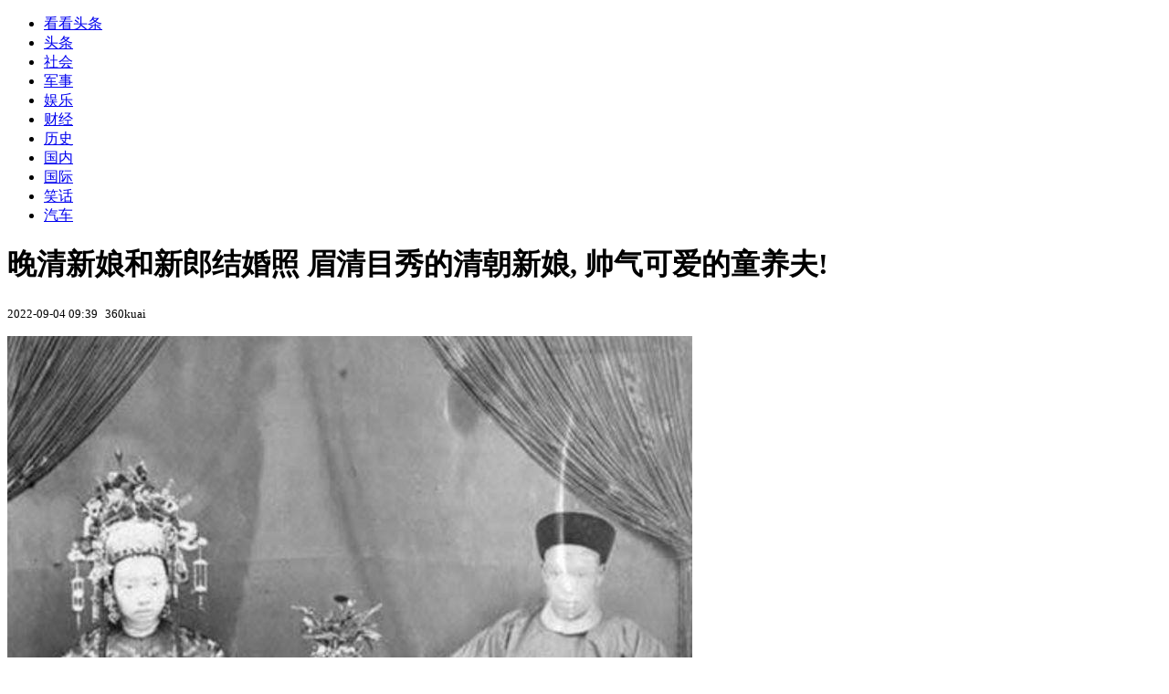

--- FILE ---
content_type: text/html; charset=utf-8
request_url: https://kan.china.com/article/1035146.html
body_size: 5898
content:
<!DOCTYPE html>
<!--[if lte IE 6 ]><html class="ie ie6 lte-ie7 lte-ie8" lang="zh-CN"><![endif]-->
<!--[if IE 7 ]><html class="ie ie7 lte-ie7 lte-ie8" lang="zh-CN"><![endif]-->
<!--[if IE 8 ]><html class="ie ie8 lte-ie8" lang="zh-CN"><![endif]-->
<!--[if IE 9 ]><html class="ie ie9" lang="zh-CN"><![endif]-->
<!--[if (gt IE 9)|!(IE)]><!--><html lang="zh-CN"><!--<![endif]-->
    <head>
        <meta http-equiv="X-UA-Compatible" content="IE=edge,chrome=1" />
        <meta http-equiv="Content-Type" content="text/html; charset=utf-8" />
        <title>晚清新娘和新郎结婚照 眉清目秀的清朝新娘, 帅气可爱的童养夫!_看看头条_中华网</title>
        <meta name="keywords" content="晚清,新娘,眉清目秀" />
        <meta name="description" content="这是晚清1906年河南一对新婚夫妇，从其拍摄的时间，以及穿着，应该是一户非常有钱的人家。" />
        <meta name="renderer" content="webkit" />
        <link href="//k-static.appmobile.cn/media/css/article.min.css?_v=0308" rel="stylesheet" media="screen" type="text/css" />
        <script type="text/javascript">
        var _hmt = _hmt || [];
        window.pageType = 'article';
        var pagingInfo = {id:1035146, total:2, now:1, tid:'6', mid:'16',arcrank:'-1'};
        </script>
        <script type="text/javascript" src="//k-static.appmobile.cn/media/js/min.page.js?_v=0308"></script>
        <script type="text/javascript" src="//dup.baidustatic.com/js/ds.js"></script>
        <base target="_blank" /><!--[if lte IE 6]></base><![endif]-->
    </head>
    <body class="new0103 articleview">
        <div class="site-top-nav">
            <div class="container">
                <ul class="left">
                    <li class="home"><a href="/">看看头条</a></li>
                    <li><a href="/">头条</a></li>
                    
                    <li><a href="/shehui/">社会</a></li>
                    
                    <li><a href="/junshi/">军事</a></li>
                    
                    <li><a href="/yule/">娱乐</a></li>
                    
                    <li><a href="/caijing/">财经</a></li>
                    <li><a class="active" href="/lishi/">历史</a></li>
                    <li><a href="/guonei/">国内</a></li>
                    
                    <li><a href="/guoji/">国际</a></li>
                    
                    <li><a href="/xiaohua/">笑话</a></li>
                    
                    <li><a href="/qiche/">汽车</a></li>
                    
                    <!--li><a href="http://www.tiyuxiu.com/qd/kan/" data-tracker="no">体育</a></li-->
                </ul>
                <ul class="right">
                </ul>
            </div>
        </div>

        <div class="container main-container clear clearfix">
            <div class="pleft mt10">
                <div class="article-header">
                    <h1 class="title">晚清新娘和新郎结婚照 眉清目秀的清朝新娘, 帅气可爱的童养夫!</h1>
                    <div class="info">
                        <div class="left">
                            <small id="article-date">2022-09-04 09:39</small>&nbsp;
                            <small id="article-source">360kuai</small>
                        </div>
                        <div class="right">
                        </div>
                    </div>
                </div>
                <!-- /place -->
                <div class="viewbox">
                    <div id="main-content" class="content">
                        <div class="mxm mxm-inner">
                            <script type="text/javascript">loadSpecialMM('article_inner');</script>
                        </div>
                        <p><img itemprop="image" src="//k-static.appmobile.cn/uploads/ext/a/t01ee1e72f0ad8c2e35.jpg" /><script>article.mmbox.load();</script></p>
<p><img itemprop="image" src="//k-static.appmobile.cn/uploads/ext/a/t012f8a115e1fa7e003.jpg" /><script>article.mmbox.load();</script></p>

                    </div>
                    
                    <div class="mxm">
                        <script type="text/javascript">loadSpecialMM('article_780x90_1');</script>
                    </div>
                    
                    <div id="page-area" class="pages article_pages">
                        <div class="pagelist"><a target='_self' class='curent' href='javascript:void(0);'>1</a><a target='_self' href='1035146_2.html'>2</a><a class='next' target='_self' href='1035146_2.html'>下一页</a></div>
                    </div>
                    <script type="text/javascript">article.optimizationPage();</script>
                    
                    <!--div class="mxm mxm-780x90" style="height:300px;display:block;"-->
                    <div class="mxm" style="display:block;">
                        <!--script type="text/javascript">loadSSP({id:adconfig.ids.article_780x90_2});</script-->
                        <script type="text/javascript">baiduUnion.load("u6179386");</script>
                    </div>
                </div>
                
                <div class="page_recommended clearfix">
                    <div id="article-recommend" class="article-recommend">
                        <div class="bd right-list">
                            <div class="bdwrap">
                                <ul></ul>
                            </div>
                            <a href="/?location=bottom" class="more hidden">
                                <i>+</i>
                                <span>加载更多精彩新闻</span>
                            </a>
                        </div>
                        <div class="loading"></div>
                    </div>
                </div>
            </div>

            <div class="pright mt10">
                <div class="mxm mb10" style="display:block;">
                    <script type="text/javascript">baiduUnion.load("u3498624");</script>
                </div>
                <div class="mxm mb10">
                    <script type="text/javascript">loadSpecialMM('article_square_002');</script>
                </div>
                <div id="right-image-list" class="box-warp image-list clearfix mb10">
                    <div class="box-hd"><div class="title_h3 blue_line">频道热点</div>
                        <span class="more"><a href="/lishi/">更多</a></span>
                    </div>
                    <div class="box-bd">
                        <ul id="right-slide-1"><li><a class="image" href="https://kan.china.com/article/5028252_all.html" title="梁小龙死讯原计划至少隐瞒半月"><img src="/uploads3/allimg/2601/20/094150H22-0-lp.jpg"></a><p><a href="https://kan.china.com/article/5028252_all.html" title="梁小龙死讯原计划至少隐瞒半月">梁小龙死讯原计划至少隐瞒半月</a></p></li><li><a class="image" href="https://kan.china.com/article/6826555_all.html" title="白百何为儿子庆祝18岁生日，称紧急联系人可以填元宝"><img src="/uploads/ext/ifeng1/w240_h135_q90/x0.ifengimg.com/ucms/2026_04/5E8522FFE09986F3C4DABB16705C61C80538176E_size207_w563_h777.png"></a><p><a href="https://kan.china.com/article/6826555_all.html" title="白百何为儿子庆祝18岁生日，称紧急联系人可以填元宝">白百何为儿子庆祝18岁生日，称紧急联系人可以填元宝</a></p></li><li><a class="image" href="https://kan.china.com/article/5476796_all.html" title="为什么越舍得的女人,男人越是放不下"><img src="/uploads3/allimg/2601/20/09393CY6-0-lp.jpg"></a><p><a href="https://kan.china.com/article/5476796_all.html" title="为什么越舍得的女人,男人越是放不下">为什么越舍得的女人,男人越是放不下</a></p></li><li><a class="image" href="https://kan.china.com/article/6943491_all.html" title="江苏6岁女孩许愿离世的爸爸回来 妈妈心痛"><img src="/uploads3/allimg/2601/20/093Q25Y9-0-lp.jpg"></a><p><a href="https://kan.china.com/article/6943491_all.html" title="江苏6岁女孩许愿离世的爸爸回来 妈妈心痛">江苏6岁女孩许愿离世的爸爸回来 妈妈心痛</a></p></li><li><a class="image" href="https://kan.china.com/article/6056954_all.html" title="9点大寒，今年大寒60年一遇，4大特点预示春节天气，是冷是暖？"><img src="/uploads3/allimg/2601/20/09355S1B-0-lp.jpg"></a><p><a href="https://kan.china.com/article/6056954_all.html" title="9点大寒，今年大寒60年一遇，4大特点预示春节天气，是冷是暖？">9点大寒，今年大寒60年一遇，4大特点预示春节天气，是冷是暖？</a></p></li><li><a class="image" href="https://kan.china.com/article/6954892_all.html" title="冬天是老人的“一道坎”！真正危险的往往是这8个不起眼的“小事”"><img src="/uploads3/allimg/2601/20/0934461428-0-lp.jpg"></a><p><a href="https://kan.china.com/article/6954892_all.html" title="冬天是老人的“一道坎”！真正危险的往往是这8个不起眼的“小事”">冬天是老人的“一道坎”！真正危险的往往是这8个不起眼的“小事”</a></p></li><li><a class="image" href="https://kan.china.com/article/6539296_all.html" title="今日大寒！“过年冷不冷，就看大寒”"><img src="/uploads3/allimg/2601/20/09320J3L-0-lp.jpg"></a><p><a href="https://kan.china.com/article/6539296_all.html" title="今日大寒！“过年冷不冷，就看大寒”">今日大寒！“过年冷不冷，就看大寒”</a></p></li><li><a class="image" href="https://kan.china.com/article/5935636_all.html" title="今日大寒，记得：1要出，2不去，3要吃，可别大意"><img src="/uploads3/allimg/2601/20/0931112550-0-lp.jpg"></a><p><a href="https://kan.china.com/article/5935636_all.html" title="今日大寒，记得：1要出，2不去，3要吃，可别大意">今日大寒，记得：1要出，2不去，3要吃，可别大意</a></p></li><li><a class="image" href="https://kan.china.com/article/6717446_all.html" title="特朗普抢夺格陵兰岛，“俄罗斯乐坏了”"><img src="/uploads3/allimg/2601/20/09302L159-0-lp.jpg"></a><p><a href="https://kan.china.com/article/6717446_all.html" title="特朗普抢夺格陵兰岛，“俄罗斯乐坏了”">特朗普抢夺格陵兰岛，“俄罗斯乐坏了”</a></p></li><li><a class="image" href="https://kan.china.com/article/5307189_all.html" title="4注+151注！大乐透头奖769万+二等奖8万"><img src="/uploads3/allimg/2601/20/0925295Q5-0-lp.jpg"></a><p><a href="https://kan.china.com/article/5307189_all.html" title="4注+151注！大乐透头奖769万+二等奖8万">4注+151注！大乐透头奖769万+二等奖8万</a></p></li></ul>
                    </div>
                </div>
                <script type="text/javascript">
                mediavFlow.rightSide({container:'#right-slide-1'});
                </script>
                <div class="mxm mb10" style="display:block;">
                    <script type="text/javascript">baiduUnion.load('u3497724');</script>
                    <!--script type="text/javascript">loadSSP({id:adconfig.ids.article_square_003});</script-->
                </div>
                <div class="box-warp clearfix list-top10 mb10" style="display:block;">
                    <div class="box-hd">
                        <div class="title_h3 blue_line">今日关注</div>
                        <span class="more"><a href="/hotword/">更多</a></span>
                    </div>
                    <div class="box-bd">
                        <ul id="today-hotlist" class="list-item fs15">
                            <li ><a href="https://kan.china.com/article/5543671.html" title="美议员吹上了：特朗普步步包抄中国，绝不做亏本买卖" target="_blank">美议员吹上了：特朗普步步包抄中国，绝不做亏本买卖</a></li>
<li ><a href="https://kan.china.com/article/5127264.html" title="高市早苗放话：若执政联盟未获半数席位，将辞任首相" target="_blank">高市早苗放话：若执政联盟未获半数席位，将辞任首相</a></li>
<li ><a href="https://kan.china.com/article/6887628.html" title="炒作7年多，终于要批中国使馆项目，英方承认：美国反复插手" target="_blank">炒作7年多，终于要批中国使馆项目，英方承认：美国反复插手</a></li>
<li ><a href="https://kan.china.com/article/6559947.html" title="卡尼访华后，中国进口商购买去年10月来首批加拿大油菜籽" target="_blank">卡尼访华后，中国进口商购买去年10月来首批加拿大油菜籽</a></li>
<li ><a href="https://kan.china.com/article/6319786.html" title="美国高校担忧：中国最聪明的人，不来美国，反而回国" target="_blank">美国高校担忧：中国最聪明的人，不来美国，反而回国</a></li>
<li ><a href="https://kan.china.com/article/5078448.html" title="-12℃低温+道路结冰来袭！河南新一轮雨雪已锁定本周末" target="_blank">-12℃低温+道路结冰来袭！河南新一轮雨雪已锁定本周末</a></li>
<li ><a href="https://kan.china.com/article/5582741.html" title="德军突然撤离格陵兰 原因公布" target="_blank">德军突然撤离格陵兰 原因公布</a></li>
<li ><a href="https://kan.china.com/article/6160157.html" title="今日大寒5不做，不然会倒霉一整年，到底咋回事？不做哪5样？" target="_blank">今日大寒5不做，不然会倒霉一整年，到底咋回事？不做哪5样？</a></li>
<li  class="hide"><a href="https://kan.china.com/article/6409227.html" title="不打伊朗了！美军调转枪口，F-35A集结琉球，侦察船妄图挑衅中国" target="_blank">不打伊朗了！美军调转枪口，F-35A集结琉球，侦察船妄图挑衅中国</a></li>
<li  class="hide"><a href="https://kan.china.com/article/6589913.html" title="夫妻之间，最让老公寒心的，往往是老婆的这几种表现，你知道吗？" target="_blank">夫妻之间，最让老公寒心的，往往是老婆的这几种表现，你知道吗？</a></li>
<li  class="hide"><a href="https://kan.china.com/article/5429514.html" title="今日大寒，无论多忙，牢记4个忌讳，1不淋，2不捂，3不动，4要吃" target="_blank">今日大寒，无论多忙，牢记4个忌讳，1不淋，2不捂，3不动，4要吃</a></li>
<li  class="hide"><a href="https://kan.china.com/article/5219564.html" title="新东方年薪150万聘陈行甲为总顾问！陈行甲本人回应来了" target="_blank">新东方年薪150万聘陈行甲为总顾问！陈行甲本人回应来了</a></li>
<li  class="hide"><a href="https://kan.china.com/article/6211633.html" title="今天大寒，无论有钱没钱，别忘了吃“大寒4宝”，老传统要传承！" target="_blank">今天大寒，无论有钱没钱，别忘了吃“大寒4宝”，老传统要传承！</a></li>
<li  class="hide"><a href="https://kan.china.com/article/6922097.html" title="一生病就自行购买抗生素吃，“单肾”男子体内养出超级细菌" target="_blank">一生病就自行购买抗生素吃，“单肾”男子体内养出超级细菌</a></li>
<li  class="hide"><a href="https://kan.china.com/article/5236459.html" title="今日9点44分大寒，今年过年冷吗？" target="_blank">今日9点44分大寒，今年过年冷吗？</a></li>

                        </ul>
                    </div>
                </div>
                <div class="mxm mb10" style="display:block;">
                    <script type="text/javascript">baiduUnion.load('u3497742');</script>
                    <!--script type="text/javascript">loadSSP({id:adconfig.ids.article_square_005});</script-->
                </div>
                <div id="sidebar-follow" style="position:relative;">
                    <div class="box-warp clearfix mb10">
                        <div class="box-hd">
                            <div class="title_h3 blue_line">频道精选</div>
                            <span class="more"><a href="/lishi/">更多</a></span>
                        </div>
                        <div class="box-bd">
                            <div class="list-img">
                                <ol>
                                    <li>
                                        <a title="明清时期的福建虎患：八千人命丧虎口，因开口通商而消失" href="https://kan.china.com/article/6637522.html">
                                            <span class="image"><img class="delay-right" data-original="//k-static.appmobile.cn/uploads2/allimg/2411/25/1G95A321-0-lp.jpg?crop=p_10,w_154,h_84,g_center"/></span>
                                            <span class="rttxt">明清时期的福建虎患：八千人命丧虎口，因开口通商而消失</span>
                                        </a>
                                    </li>
<li>
                                        <a title="为什么在纣王之后，再也没有“人皇”，帝王只能称为“天子”？" href="https://kan.china.com/article/5035923.html">
                                            <span class="image"><img class="delay-right" data-original="//k-static.appmobile.cn/uploads2/allimg/2411/25/1GS22235-0-lp.jpg?crop=p_10,w_154,h_84,g_center"/></span>
                                            <span class="rttxt">为什么在纣王之后，再也没有“人皇”，帝王只能称为“天子”？</span>
                                        </a>
                                    </li>
<li>
                                        <a title="北宋末年“隐相”、大太监梁师成的进身、升迁之路" href="https://kan.china.com/article/6249254.html">
                                            <span class="image"><img class="delay-right" data-original="//k-static.appmobile.cn/uploads2/allimg/2411/25/1H1593M0-0-lp.jpg?crop=p_10,w_154,h_84,g_center"/></span>
                                            <span class="rttxt">北宋末年“隐相”、大太监梁师成的进身、升迁之路</span>
                                        </a>
                                    </li>
<li>
                                        <a title="蜀灭亡后，为何张飞一家无人敢动，关羽却满门被杀？背后是何缘由" href="https://kan.china.com/article/6684630.html">
                                            <span class="image"><img class="delay-right" data-original="//k-static.appmobile.cn/uploads2/allimg/2411/25/1H33MX3-0-lp.jpg?crop=p_10,w_154,h_84,g_center"/></span>
                                            <span class="rttxt">蜀灭亡后，为何张飞一家无人敢动，关羽却满门被杀？背后是何缘由</span>
                                        </a>
                                    </li>

                                </ol>
                            </div>
                        </div>
                    </div>
                    <div class="mxm mb10" style="display:block;">
                        <script type="text/javascript">baiduUnion.load('u3530327');</script>
                        <!--script type="text/javascript">loadSSP({id:adconfig.ids.article_square_006});</script-->
                    </div>
                    <div class="mxm mb10" style="display:block;">
                        <script type="text/javascript">baiduUnion.load('u4430965');</script>
                        <!--script type="text/javascript">loadSSP({id:adconfig.ids.article_square_007});</script-->
                    </div>
<!--                    <div class="mxm mxm-336x280">
                        <script type="text/javascript">loadSSP({id:adconfig.ids.article_square_008});</script>
                    </div>-->
                </div>
            </div>
            <!-- /pright -->
        </div>
        <script type="text/javascript">
            article.count(1035146, 16);
        </script>
        
        

        <div id="sidenav" class="sidenav">
            <ul>
                <li class="home"><a href="/">首页</a></li>
                <li class="channel"><a target="_self" href="/lishi/">频道</a></li>
                <li class="hot"><a href="/hotword/">热点</a></li>
        <!--li class="qrcodex weixin">
            <a target="_self" href="javascript:void(0);">微信</a>
            <div class="qrcodex-box">
                <div class="img"></div>
                <div class="text">微信扫一扫，关注公众号</div>
            </div>
        </li-->
                <li class="bottom"><a target="_self" href="javascript:void(0);" onclick="pageInfo.bottom();">底部</a></li>
                <li class="top hidden"><a target="_self" href="javascript:void(0);" onclick="pageInfo.top();">顶部</a></li>
            </ul>
            <div id="mediav-hudong"></div>
        </div>

        <!--script type="text/javascript">loadSSP({id:adconfig.ids.float_right});</script-->

        <script type="text/javascript">
    $('img.delay').lazyload({effect:'show'});
    $('img.delay-right').lazyload({effect:'show'});
</script>
<div class="footer_copyright">
    <div class="container">
        <div class="abouts">
            <!--a href="https://soft.china.com/" data-tracker="no">中华网软件</a-->
            <a href="/about/contact.html" data-tracker="no">联系我们</a>
        </div>
        <span>&copy; 中华网 &nbsp;&nbsp; <a href="https://beian.miit.gov.cn/" data-tracker="no" target="_blank">京ICP备18035944号-2</a></span>
    </div>
</div>
<div style="display:none;">
<script type="text/javascript">effectTracker.tongji();</script>
<script>
var _hmt = _hmt || [];
(function() {
  var hm = document.createElement("script");
  hm.src = "https://hm.baidu.com/hm.js?" + (window.location.hostname=='kankan.china.com' ? 'cc8b2a9111850183eca9999696b6e0ec' : 'af6d8290f34ae4058b169a282c9468d5');
  var s = document.getElementsByTagName("script")[0]; 
  s.parentNode.insertBefore(hm, s);
})();
</script>
</div>

    </body>
</html>
